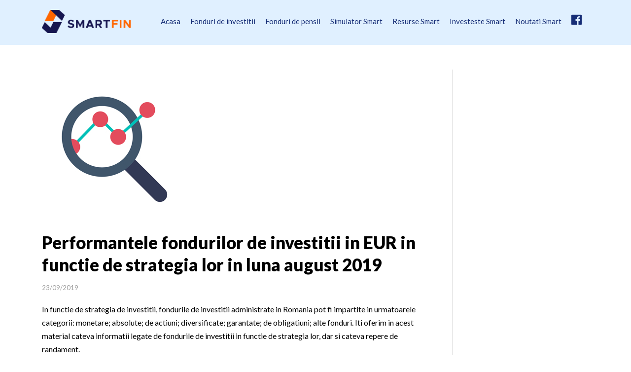

--- FILE ---
content_type: text/javascript
request_url: https://www.smartfin.ro/wp-content/cache/autoptimize/js/autoptimize_single_ad93e40f23dc5d5faff41a2dd9a82045.js
body_size: 584
content:
jQuery(document).ready(function($){$('.smartfintabs .item').tab({onVisible:function(theTabPath){if($('#table-'+theTabPath).attr('data-sortable-initialized')!='true'){if($('#table-'+theTabPath).length>0){Sortable.initTable($('#table-'+theTabPath)[0]);}}}});$('.menu .item').tab();$('.ui.accordion').accordion();$('select.dropdown').dropdown({placeholder:' - '});$('.country-select').dropdown();$('.ui.checkbox').checkbox();$('.ui.radio.checkbox').checkbox();$(".main-navigation .search a").click(function(e){$(".header-search").toggle();e.preventDefault();});jQuery(document).click(function(e){if(!$(e.target).closest('.main-navigation .search a, .header-search').length){$(".header-search").hide();}});jQuery(function(){$('.main-navigation').slicknav({prependTo:'#mobile-menu'});});jQuery("a").on('click',function(event){if(this.hash!==""){event.preventDefault();var hash=this.hash;$('html, body').animate({scrollTop:$(hash).offset().top},800,function(){window.location.hash=hash;});}});});function number_format(number,decimals,decPoint,thousandsSep){number=(number+'').replace(/[^0-9+\-Ee.]/g,'')
var n=!isFinite(+number)?0:+number
var prec=!isFinite(+decimals)?0:Math.abs(decimals)
var sep=(typeof thousandsSep==='undefined')?',':thousandsSep
var dec=(typeof decPoint==='undefined')?'.':decPoint
var s=''
var toFixedFix=function(n,prec){if((''+n).indexOf('e')===-1){return+(Math.round(n+'e+'+prec)+'e-'+prec)}else{var arr=(''+n).split('e')
var sig=''
if(+arr[1]+prec>0){sig='+'}
return(+(Math.round(+arr[0]+'e'+sig+(+arr[1]+prec))+'e-'+prec)).toFixed(prec)}}
s=(prec?toFixedFix(n,prec).toString():''+Math.round(n)).split('.')
if(s[0].length>3){s[0]=s[0].replace(/\B(?=(?:\d{3})+(?!\d))/g,sep)}
if((s[1]||'').length<prec){s[1]=s[1]||''
s[1]+=new Array(prec-s[1].length+1).join('0')}
return s.join(dec)}